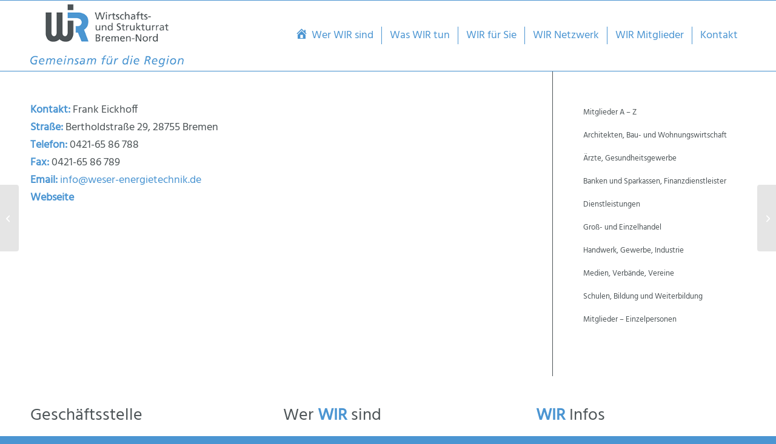

--- FILE ---
content_type: text/html; charset=UTF-8
request_url: https://wir-bremennord.de/portfolio-item/weser-energietechnik/
body_size: 14706
content:
<!DOCTYPE html>
<html lang="de" class="html_stretched responsive av-preloader-disabled  html_header_top html_logo_left html_main_nav_header html_menu_right html_large html_header_sticky html_header_shrinking html_mobile_menu_tablet html_header_searchicon_disabled html_content_align_center html_header_unstick_top_disabled html_header_stretch_disabled html_av-overlay-side html_av-overlay-side-classic html_av-submenu-noclone html_entry_id_762 av-cookies-no-cookie-consent av-no-preview av-default-lightbox html_text_menu_active av-mobile-menu-switch-default">
<head>
<meta charset="UTF-8" />
<meta name="robots" content="index, follow" />


<!-- mobile setting -->
<meta name="viewport" content="width=device-width, initial-scale=1">

<!-- Scripts/CSS and wp_head hook -->
<title>Weser Energietechnik &#8211; wir-bremennord.de</title>
<meta name='robots' content='max-image-preview:large' />
<link rel="alternate" type="application/rss+xml" title="wir-bremennord.de &raquo; Feed" href="https://wir-bremennord.de/feed/" />
<link rel="alternate" type="application/rss+xml" title="wir-bremennord.de &raquo; Kommentar-Feed" href="https://wir-bremennord.de/comments/feed/" />
<link rel="alternate" type="application/rss+xml" title="wir-bremennord.de &raquo; Weser Energietechnik-Kommentar-Feed" href="https://wir-bremennord.de/portfolio-item/weser-energietechnik/feed/" />
<link rel="alternate" title="oEmbed (JSON)" type="application/json+oembed" href="https://wir-bremennord.de/wp-json/oembed/1.0/embed?url=https%3A%2F%2Fwir-bremennord.de%2Fportfolio-item%2Fweser-energietechnik%2F" />
<link rel="alternate" title="oEmbed (XML)" type="text/xml+oembed" href="https://wir-bremennord.de/wp-json/oembed/1.0/embed?url=https%3A%2F%2Fwir-bremennord.de%2Fportfolio-item%2Fweser-energietechnik%2F&#038;format=xml" />
<style id='wp-img-auto-sizes-contain-inline-css' type='text/css'>
img:is([sizes=auto i],[sizes^="auto," i]){contain-intrinsic-size:3000px 1500px}
/*# sourceURL=wp-img-auto-sizes-contain-inline-css */
</style>
<link rel='stylesheet' id='dashicons-css' href='https://wir-bremennord.de/wp-includes/css/dashicons.min.css?ver=6.9' type='text/css' media='all' />
<link rel='stylesheet' id='menu-icons-extra-css' href='https://wir-bremennord.de/wp-content/plugins/menu-icons/css/extra.min.css?ver=0.13.20' type='text/css' media='all' />
<style id='wp-emoji-styles-inline-css' type='text/css'>

	img.wp-smiley, img.emoji {
		display: inline !important;
		border: none !important;
		box-shadow: none !important;
		height: 1em !important;
		width: 1em !important;
		margin: 0 0.07em !important;
		vertical-align: -0.1em !important;
		background: none !important;
		padding: 0 !important;
	}
/*# sourceURL=wp-emoji-styles-inline-css */
</style>
<style id='wp-block-library-inline-css' type='text/css'>
:root{--wp-block-synced-color:#7a00df;--wp-block-synced-color--rgb:122,0,223;--wp-bound-block-color:var(--wp-block-synced-color);--wp-editor-canvas-background:#ddd;--wp-admin-theme-color:#007cba;--wp-admin-theme-color--rgb:0,124,186;--wp-admin-theme-color-darker-10:#006ba1;--wp-admin-theme-color-darker-10--rgb:0,107,160.5;--wp-admin-theme-color-darker-20:#005a87;--wp-admin-theme-color-darker-20--rgb:0,90,135;--wp-admin-border-width-focus:2px}@media (min-resolution:192dpi){:root{--wp-admin-border-width-focus:1.5px}}.wp-element-button{cursor:pointer}:root .has-very-light-gray-background-color{background-color:#eee}:root .has-very-dark-gray-background-color{background-color:#313131}:root .has-very-light-gray-color{color:#eee}:root .has-very-dark-gray-color{color:#313131}:root .has-vivid-green-cyan-to-vivid-cyan-blue-gradient-background{background:linear-gradient(135deg,#00d084,#0693e3)}:root .has-purple-crush-gradient-background{background:linear-gradient(135deg,#34e2e4,#4721fb 50%,#ab1dfe)}:root .has-hazy-dawn-gradient-background{background:linear-gradient(135deg,#faaca8,#dad0ec)}:root .has-subdued-olive-gradient-background{background:linear-gradient(135deg,#fafae1,#67a671)}:root .has-atomic-cream-gradient-background{background:linear-gradient(135deg,#fdd79a,#004a59)}:root .has-nightshade-gradient-background{background:linear-gradient(135deg,#330968,#31cdcf)}:root .has-midnight-gradient-background{background:linear-gradient(135deg,#020381,#2874fc)}:root{--wp--preset--font-size--normal:16px;--wp--preset--font-size--huge:42px}.has-regular-font-size{font-size:1em}.has-larger-font-size{font-size:2.625em}.has-normal-font-size{font-size:var(--wp--preset--font-size--normal)}.has-huge-font-size{font-size:var(--wp--preset--font-size--huge)}.has-text-align-center{text-align:center}.has-text-align-left{text-align:left}.has-text-align-right{text-align:right}.has-fit-text{white-space:nowrap!important}#end-resizable-editor-section{display:none}.aligncenter{clear:both}.items-justified-left{justify-content:flex-start}.items-justified-center{justify-content:center}.items-justified-right{justify-content:flex-end}.items-justified-space-between{justify-content:space-between}.screen-reader-text{border:0;clip-path:inset(50%);height:1px;margin:-1px;overflow:hidden;padding:0;position:absolute;width:1px;word-wrap:normal!important}.screen-reader-text:focus{background-color:#ddd;clip-path:none;color:#444;display:block;font-size:1em;height:auto;left:5px;line-height:normal;padding:15px 23px 14px;text-decoration:none;top:5px;width:auto;z-index:100000}html :where(.has-border-color){border-style:solid}html :where([style*=border-top-color]){border-top-style:solid}html :where([style*=border-right-color]){border-right-style:solid}html :where([style*=border-bottom-color]){border-bottom-style:solid}html :where([style*=border-left-color]){border-left-style:solid}html :where([style*=border-width]){border-style:solid}html :where([style*=border-top-width]){border-top-style:solid}html :where([style*=border-right-width]){border-right-style:solid}html :where([style*=border-bottom-width]){border-bottom-style:solid}html :where([style*=border-left-width]){border-left-style:solid}html :where(img[class*=wp-image-]){height:auto;max-width:100%}:where(figure){margin:0 0 1em}html :where(.is-position-sticky){--wp-admin--admin-bar--position-offset:var(--wp-admin--admin-bar--height,0px)}@media screen and (max-width:600px){html :where(.is-position-sticky){--wp-admin--admin-bar--position-offset:0px}}

/*# sourceURL=wp-block-library-inline-css */
</style><style id='global-styles-inline-css' type='text/css'>
:root{--wp--preset--aspect-ratio--square: 1;--wp--preset--aspect-ratio--4-3: 4/3;--wp--preset--aspect-ratio--3-4: 3/4;--wp--preset--aspect-ratio--3-2: 3/2;--wp--preset--aspect-ratio--2-3: 2/3;--wp--preset--aspect-ratio--16-9: 16/9;--wp--preset--aspect-ratio--9-16: 9/16;--wp--preset--color--black: #000000;--wp--preset--color--cyan-bluish-gray: #abb8c3;--wp--preset--color--white: #ffffff;--wp--preset--color--pale-pink: #f78da7;--wp--preset--color--vivid-red: #cf2e2e;--wp--preset--color--luminous-vivid-orange: #ff6900;--wp--preset--color--luminous-vivid-amber: #fcb900;--wp--preset--color--light-green-cyan: #7bdcb5;--wp--preset--color--vivid-green-cyan: #00d084;--wp--preset--color--pale-cyan-blue: #8ed1fc;--wp--preset--color--vivid-cyan-blue: #0693e3;--wp--preset--color--vivid-purple: #9b51e0;--wp--preset--color--metallic-red: #b02b2c;--wp--preset--color--maximum-yellow-red: #edae44;--wp--preset--color--yellow-sun: #eeee22;--wp--preset--color--palm-leaf: #83a846;--wp--preset--color--aero: #7bb0e7;--wp--preset--color--old-lavender: #745f7e;--wp--preset--color--steel-teal: #5f8789;--wp--preset--color--raspberry-pink: #d65799;--wp--preset--color--medium-turquoise: #4ecac2;--wp--preset--gradient--vivid-cyan-blue-to-vivid-purple: linear-gradient(135deg,rgb(6,147,227) 0%,rgb(155,81,224) 100%);--wp--preset--gradient--light-green-cyan-to-vivid-green-cyan: linear-gradient(135deg,rgb(122,220,180) 0%,rgb(0,208,130) 100%);--wp--preset--gradient--luminous-vivid-amber-to-luminous-vivid-orange: linear-gradient(135deg,rgb(252,185,0) 0%,rgb(255,105,0) 100%);--wp--preset--gradient--luminous-vivid-orange-to-vivid-red: linear-gradient(135deg,rgb(255,105,0) 0%,rgb(207,46,46) 100%);--wp--preset--gradient--very-light-gray-to-cyan-bluish-gray: linear-gradient(135deg,rgb(238,238,238) 0%,rgb(169,184,195) 100%);--wp--preset--gradient--cool-to-warm-spectrum: linear-gradient(135deg,rgb(74,234,220) 0%,rgb(151,120,209) 20%,rgb(207,42,186) 40%,rgb(238,44,130) 60%,rgb(251,105,98) 80%,rgb(254,248,76) 100%);--wp--preset--gradient--blush-light-purple: linear-gradient(135deg,rgb(255,206,236) 0%,rgb(152,150,240) 100%);--wp--preset--gradient--blush-bordeaux: linear-gradient(135deg,rgb(254,205,165) 0%,rgb(254,45,45) 50%,rgb(107,0,62) 100%);--wp--preset--gradient--luminous-dusk: linear-gradient(135deg,rgb(255,203,112) 0%,rgb(199,81,192) 50%,rgb(65,88,208) 100%);--wp--preset--gradient--pale-ocean: linear-gradient(135deg,rgb(255,245,203) 0%,rgb(182,227,212) 50%,rgb(51,167,181) 100%);--wp--preset--gradient--electric-grass: linear-gradient(135deg,rgb(202,248,128) 0%,rgb(113,206,126) 100%);--wp--preset--gradient--midnight: linear-gradient(135deg,rgb(2,3,129) 0%,rgb(40,116,252) 100%);--wp--preset--font-size--small: 1rem;--wp--preset--font-size--medium: 1.125rem;--wp--preset--font-size--large: 1.75rem;--wp--preset--font-size--x-large: clamp(1.75rem, 3vw, 2.25rem);--wp--preset--spacing--20: 0.44rem;--wp--preset--spacing--30: 0.67rem;--wp--preset--spacing--40: 1rem;--wp--preset--spacing--50: 1.5rem;--wp--preset--spacing--60: 2.25rem;--wp--preset--spacing--70: 3.38rem;--wp--preset--spacing--80: 5.06rem;--wp--preset--shadow--natural: 6px 6px 9px rgba(0, 0, 0, 0.2);--wp--preset--shadow--deep: 12px 12px 50px rgba(0, 0, 0, 0.4);--wp--preset--shadow--sharp: 6px 6px 0px rgba(0, 0, 0, 0.2);--wp--preset--shadow--outlined: 6px 6px 0px -3px rgb(255, 255, 255), 6px 6px rgb(0, 0, 0);--wp--preset--shadow--crisp: 6px 6px 0px rgb(0, 0, 0);}:root { --wp--style--global--content-size: 800px;--wp--style--global--wide-size: 1130px; }:where(body) { margin: 0; }.wp-site-blocks > .alignleft { float: left; margin-right: 2em; }.wp-site-blocks > .alignright { float: right; margin-left: 2em; }.wp-site-blocks > .aligncenter { justify-content: center; margin-left: auto; margin-right: auto; }:where(.is-layout-flex){gap: 0.5em;}:where(.is-layout-grid){gap: 0.5em;}.is-layout-flow > .alignleft{float: left;margin-inline-start: 0;margin-inline-end: 2em;}.is-layout-flow > .alignright{float: right;margin-inline-start: 2em;margin-inline-end: 0;}.is-layout-flow > .aligncenter{margin-left: auto !important;margin-right: auto !important;}.is-layout-constrained > .alignleft{float: left;margin-inline-start: 0;margin-inline-end: 2em;}.is-layout-constrained > .alignright{float: right;margin-inline-start: 2em;margin-inline-end: 0;}.is-layout-constrained > .aligncenter{margin-left: auto !important;margin-right: auto !important;}.is-layout-constrained > :where(:not(.alignleft):not(.alignright):not(.alignfull)){max-width: var(--wp--style--global--content-size);margin-left: auto !important;margin-right: auto !important;}.is-layout-constrained > .alignwide{max-width: var(--wp--style--global--wide-size);}body .is-layout-flex{display: flex;}.is-layout-flex{flex-wrap: wrap;align-items: center;}.is-layout-flex > :is(*, div){margin: 0;}body .is-layout-grid{display: grid;}.is-layout-grid > :is(*, div){margin: 0;}body{padding-top: 0px;padding-right: 0px;padding-bottom: 0px;padding-left: 0px;}a:where(:not(.wp-element-button)){text-decoration: underline;}:root :where(.wp-element-button, .wp-block-button__link){background-color: #32373c;border-width: 0;color: #fff;font-family: inherit;font-size: inherit;font-style: inherit;font-weight: inherit;letter-spacing: inherit;line-height: inherit;padding-top: calc(0.667em + 2px);padding-right: calc(1.333em + 2px);padding-bottom: calc(0.667em + 2px);padding-left: calc(1.333em + 2px);text-decoration: none;text-transform: inherit;}.has-black-color{color: var(--wp--preset--color--black) !important;}.has-cyan-bluish-gray-color{color: var(--wp--preset--color--cyan-bluish-gray) !important;}.has-white-color{color: var(--wp--preset--color--white) !important;}.has-pale-pink-color{color: var(--wp--preset--color--pale-pink) !important;}.has-vivid-red-color{color: var(--wp--preset--color--vivid-red) !important;}.has-luminous-vivid-orange-color{color: var(--wp--preset--color--luminous-vivid-orange) !important;}.has-luminous-vivid-amber-color{color: var(--wp--preset--color--luminous-vivid-amber) !important;}.has-light-green-cyan-color{color: var(--wp--preset--color--light-green-cyan) !important;}.has-vivid-green-cyan-color{color: var(--wp--preset--color--vivid-green-cyan) !important;}.has-pale-cyan-blue-color{color: var(--wp--preset--color--pale-cyan-blue) !important;}.has-vivid-cyan-blue-color{color: var(--wp--preset--color--vivid-cyan-blue) !important;}.has-vivid-purple-color{color: var(--wp--preset--color--vivid-purple) !important;}.has-metallic-red-color{color: var(--wp--preset--color--metallic-red) !important;}.has-maximum-yellow-red-color{color: var(--wp--preset--color--maximum-yellow-red) !important;}.has-yellow-sun-color{color: var(--wp--preset--color--yellow-sun) !important;}.has-palm-leaf-color{color: var(--wp--preset--color--palm-leaf) !important;}.has-aero-color{color: var(--wp--preset--color--aero) !important;}.has-old-lavender-color{color: var(--wp--preset--color--old-lavender) !important;}.has-steel-teal-color{color: var(--wp--preset--color--steel-teal) !important;}.has-raspberry-pink-color{color: var(--wp--preset--color--raspberry-pink) !important;}.has-medium-turquoise-color{color: var(--wp--preset--color--medium-turquoise) !important;}.has-black-background-color{background-color: var(--wp--preset--color--black) !important;}.has-cyan-bluish-gray-background-color{background-color: var(--wp--preset--color--cyan-bluish-gray) !important;}.has-white-background-color{background-color: var(--wp--preset--color--white) !important;}.has-pale-pink-background-color{background-color: var(--wp--preset--color--pale-pink) !important;}.has-vivid-red-background-color{background-color: var(--wp--preset--color--vivid-red) !important;}.has-luminous-vivid-orange-background-color{background-color: var(--wp--preset--color--luminous-vivid-orange) !important;}.has-luminous-vivid-amber-background-color{background-color: var(--wp--preset--color--luminous-vivid-amber) !important;}.has-light-green-cyan-background-color{background-color: var(--wp--preset--color--light-green-cyan) !important;}.has-vivid-green-cyan-background-color{background-color: var(--wp--preset--color--vivid-green-cyan) !important;}.has-pale-cyan-blue-background-color{background-color: var(--wp--preset--color--pale-cyan-blue) !important;}.has-vivid-cyan-blue-background-color{background-color: var(--wp--preset--color--vivid-cyan-blue) !important;}.has-vivid-purple-background-color{background-color: var(--wp--preset--color--vivid-purple) !important;}.has-metallic-red-background-color{background-color: var(--wp--preset--color--metallic-red) !important;}.has-maximum-yellow-red-background-color{background-color: var(--wp--preset--color--maximum-yellow-red) !important;}.has-yellow-sun-background-color{background-color: var(--wp--preset--color--yellow-sun) !important;}.has-palm-leaf-background-color{background-color: var(--wp--preset--color--palm-leaf) !important;}.has-aero-background-color{background-color: var(--wp--preset--color--aero) !important;}.has-old-lavender-background-color{background-color: var(--wp--preset--color--old-lavender) !important;}.has-steel-teal-background-color{background-color: var(--wp--preset--color--steel-teal) !important;}.has-raspberry-pink-background-color{background-color: var(--wp--preset--color--raspberry-pink) !important;}.has-medium-turquoise-background-color{background-color: var(--wp--preset--color--medium-turquoise) !important;}.has-black-border-color{border-color: var(--wp--preset--color--black) !important;}.has-cyan-bluish-gray-border-color{border-color: var(--wp--preset--color--cyan-bluish-gray) !important;}.has-white-border-color{border-color: var(--wp--preset--color--white) !important;}.has-pale-pink-border-color{border-color: var(--wp--preset--color--pale-pink) !important;}.has-vivid-red-border-color{border-color: var(--wp--preset--color--vivid-red) !important;}.has-luminous-vivid-orange-border-color{border-color: var(--wp--preset--color--luminous-vivid-orange) !important;}.has-luminous-vivid-amber-border-color{border-color: var(--wp--preset--color--luminous-vivid-amber) !important;}.has-light-green-cyan-border-color{border-color: var(--wp--preset--color--light-green-cyan) !important;}.has-vivid-green-cyan-border-color{border-color: var(--wp--preset--color--vivid-green-cyan) !important;}.has-pale-cyan-blue-border-color{border-color: var(--wp--preset--color--pale-cyan-blue) !important;}.has-vivid-cyan-blue-border-color{border-color: var(--wp--preset--color--vivid-cyan-blue) !important;}.has-vivid-purple-border-color{border-color: var(--wp--preset--color--vivid-purple) !important;}.has-metallic-red-border-color{border-color: var(--wp--preset--color--metallic-red) !important;}.has-maximum-yellow-red-border-color{border-color: var(--wp--preset--color--maximum-yellow-red) !important;}.has-yellow-sun-border-color{border-color: var(--wp--preset--color--yellow-sun) !important;}.has-palm-leaf-border-color{border-color: var(--wp--preset--color--palm-leaf) !important;}.has-aero-border-color{border-color: var(--wp--preset--color--aero) !important;}.has-old-lavender-border-color{border-color: var(--wp--preset--color--old-lavender) !important;}.has-steel-teal-border-color{border-color: var(--wp--preset--color--steel-teal) !important;}.has-raspberry-pink-border-color{border-color: var(--wp--preset--color--raspberry-pink) !important;}.has-medium-turquoise-border-color{border-color: var(--wp--preset--color--medium-turquoise) !important;}.has-vivid-cyan-blue-to-vivid-purple-gradient-background{background: var(--wp--preset--gradient--vivid-cyan-blue-to-vivid-purple) !important;}.has-light-green-cyan-to-vivid-green-cyan-gradient-background{background: var(--wp--preset--gradient--light-green-cyan-to-vivid-green-cyan) !important;}.has-luminous-vivid-amber-to-luminous-vivid-orange-gradient-background{background: var(--wp--preset--gradient--luminous-vivid-amber-to-luminous-vivid-orange) !important;}.has-luminous-vivid-orange-to-vivid-red-gradient-background{background: var(--wp--preset--gradient--luminous-vivid-orange-to-vivid-red) !important;}.has-very-light-gray-to-cyan-bluish-gray-gradient-background{background: var(--wp--preset--gradient--very-light-gray-to-cyan-bluish-gray) !important;}.has-cool-to-warm-spectrum-gradient-background{background: var(--wp--preset--gradient--cool-to-warm-spectrum) !important;}.has-blush-light-purple-gradient-background{background: var(--wp--preset--gradient--blush-light-purple) !important;}.has-blush-bordeaux-gradient-background{background: var(--wp--preset--gradient--blush-bordeaux) !important;}.has-luminous-dusk-gradient-background{background: var(--wp--preset--gradient--luminous-dusk) !important;}.has-pale-ocean-gradient-background{background: var(--wp--preset--gradient--pale-ocean) !important;}.has-electric-grass-gradient-background{background: var(--wp--preset--gradient--electric-grass) !important;}.has-midnight-gradient-background{background: var(--wp--preset--gradient--midnight) !important;}.has-small-font-size{font-size: var(--wp--preset--font-size--small) !important;}.has-medium-font-size{font-size: var(--wp--preset--font-size--medium) !important;}.has-large-font-size{font-size: var(--wp--preset--font-size--large) !important;}.has-x-large-font-size{font-size: var(--wp--preset--font-size--x-large) !important;}
/*# sourceURL=global-styles-inline-css */
</style>

<link rel='stylesheet' id='wpdreams-asl-basic-css' href='https://wir-bremennord.de/wp-content/plugins/ajax-search-lite/css/style.basic.css?ver=4.13.4' type='text/css' media='all' />
<style id='wpdreams-asl-basic-inline-css' type='text/css'>

					div[id*='ajaxsearchlitesettings'].searchsettings .asl_option_inner label {
						font-size: 0px !important;
						color: rgba(0, 0, 0, 0);
					}
					div[id*='ajaxsearchlitesettings'].searchsettings .asl_option_inner label:after {
						font-size: 11px !important;
						position: absolute;
						top: 0;
						left: 0;
						z-index: 1;
					}
					.asl_w_container {
						width: 100%;
						margin: 0px 0px 0px 0px;
						min-width: 200px;
					}
					div[id*='ajaxsearchlite'].asl_m {
						width: 100%;
					}
					div[id*='ajaxsearchliteres'].wpdreams_asl_results div.resdrg span.highlighted {
						font-weight: bold;
						color: rgba(217, 49, 43, 1);
						background-color: rgba(238, 238, 238, 1);
					}
					div[id*='ajaxsearchliteres'].wpdreams_asl_results .results img.asl_image {
						width: 70px;
						height: 70px;
						object-fit: cover;
					}
					div[id*='ajaxsearchlite'].asl_r .results {
						max-height: none;
					}
					div[id*='ajaxsearchlite'].asl_r {
						position: absolute;
					}
				
							.asl_w, .asl_w * {font-family:&quot;Lato&quot; !important;}
							.asl_m input[type=search]::placeholder{font-family:&quot;Lato&quot; !important;}
							.asl_m input[type=search]::-webkit-input-placeholder{font-family:&quot;Lato&quot; !important;}
							.asl_m input[type=search]::-moz-placeholder{font-family:&quot;Lato&quot; !important;}
							.asl_m input[type=search]:-ms-input-placeholder{font-family:&quot;Lato&quot; !important;}
						
						div.asl_r.asl_w.vertical .results .item::after {
							display: block;
							position: absolute;
							bottom: 0;
							content: '';
							height: 1px;
							width: 100%;
							background: #D8D8D8;
						}
						div.asl_r.asl_w.vertical .results .item.asl_last_item::after {
							display: none;
						}
					 
div.asl_w .probox .proinput input::placeholder {
font-family: 'hind-v15-latin',sans-serif !important;
}

div.asl_m .probox .promagnifier .innericon svg, div.asl_m .probox .prosettings .innericon svg, div.asl_m .probox .proloading svg {
  font-family: 'hind-v15-latin',sans-serif !important;
}

#ajaxsearchlite1 .probox .proinput input, div.asl_w .probox .proinput input {
font-family: 'hind-v15-latin',sans-serif !important;
}

#ajaxsearchlite1 .probox .proinput, div.asl_w .probox .proinput {
font-family: 'hind-v15-latin',sans-serif !important;
}

div.asl_w .probox .proinput input::placeholder {
font-family: 'hind-v15-latin',sans-serif !important;
}
/*# sourceURL=wpdreams-asl-basic-inline-css */
</style>
<link rel='stylesheet' id='wpdreams-asl-instance-css' href='https://wir-bremennord.de/wp-content/plugins/ajax-search-lite/css/style-simple-blue.css?ver=4.13.4' type='text/css' media='all' />
<link rel='stylesheet' id='avia-merged-styles-css' href='https://wir-bremennord.de/wp-content/uploads/dynamic_avia/avia-merged-styles-896fcbc3b4912a4ccc482dcf2cab5b3c---693fd54f4cd7a.css' type='text/css' media='all' />
<script type="text/javascript" src="https://wir-bremennord.de/wp-includes/js/jquery/jquery.min.js?ver=3.7.1" id="jquery-core-js"></script>
<script type="text/javascript" src="https://wir-bremennord.de/wp-includes/js/jquery/jquery-migrate.min.js?ver=3.4.1" id="jquery-migrate-js"></script>
<script type="text/javascript" src="https://wir-bremennord.de/wp-content/uploads/dynamic_avia/avia-head-scripts-df7886ac2fb9574a410d05285be45af0---693fd54f54309.js" id="avia-head-scripts-js"></script>
<link rel="https://api.w.org/" href="https://wir-bremennord.de/wp-json/" /><link rel="alternate" title="JSON" type="application/json" href="https://wir-bremennord.de/wp-json/wp/v2/portfolio/762" /><link rel="EditURI" type="application/rsd+xml" title="RSD" href="https://wir-bremennord.de/xmlrpc.php?rsd" />
<meta name="generator" content="WordPress 6.9" />
<link rel="canonical" href="https://wir-bremennord.de/portfolio-item/weser-energietechnik/" />
<link rel='shortlink' href='https://wir-bremennord.de/?p=762' />

<link rel="icon" href="https://wir-bremennord.de/wp-content/uploads/2022/03/WIR-BREMENNORD.jpg" type="image/x-icon">
<!--[if lt IE 9]><script src="https://wir-bremennord.de/wp-content/themes/enfold/js/html5shiv.js"></script><![endif]--><link rel="profile" href="https://gmpg.org/xfn/11" />
<link rel="alternate" type="application/rss+xml" title="wir-bremennord.de RSS2 Feed" href="https://wir-bremennord.de/feed/" />
<link rel="pingback" href="https://wir-bremennord.de/xmlrpc.php" />

<!-- To speed up the rendering and to display the site as fast as possible to the user we include some styles and scripts for above the fold content inline -->
<script type="text/javascript">'use strict';var avia_is_mobile=!1;if(/Android|webOS|iPhone|iPad|iPod|BlackBerry|IEMobile|Opera Mini/i.test(navigator.userAgent)&&'ontouchstart' in document.documentElement){avia_is_mobile=!0;document.documentElement.className+=' avia_mobile '}
else{document.documentElement.className+=' avia_desktop '};document.documentElement.className+=' js_active ';(function(){var e=['-webkit-','-moz-','-ms-',''],n='',o=!1,a=!1;for(var t in e){if(e[t]+'transform' in document.documentElement.style){o=!0;n=e[t]+'transform'};if(e[t]+'perspective' in document.documentElement.style){a=!0}};if(o){document.documentElement.className+=' avia_transform '};if(a){document.documentElement.className+=' avia_transform3d '};if(typeof document.getElementsByClassName=='function'&&typeof document.documentElement.getBoundingClientRect=='function'&&avia_is_mobile==!1){if(n&&window.innerHeight>0){setTimeout(function(){var e=0,o={},a=0,t=document.getElementsByClassName('av-parallax'),i=window.pageYOffset||document.documentElement.scrollTop;for(e=0;e<t.length;e++){t[e].style.top='0px';o=t[e].getBoundingClientRect();a=Math.ceil((window.innerHeight+i-o.top)*0.3);t[e].style[n]='translate(0px, '+a+'px)';t[e].style.top='auto';t[e].className+=' enabled-parallax '}},50)}}})();</script><link rel="icon" href="https://wir-bremennord.de/wp-content/uploads/2022/03/cropped-WIR-BREMENNORD-32x32.jpg" sizes="32x32" />
<link rel="icon" href="https://wir-bremennord.de/wp-content/uploads/2022/03/cropped-WIR-BREMENNORD-192x192.jpg" sizes="192x192" />
<link rel="apple-touch-icon" href="https://wir-bremennord.de/wp-content/uploads/2022/03/cropped-WIR-BREMENNORD-180x180.jpg" />
<meta name="msapplication-TileImage" content="https://wir-bremennord.de/wp-content/uploads/2022/03/cropped-WIR-BREMENNORD-270x270.jpg" />
		<style type="text/css" id="wp-custom-css">
			.main_color .av-timeline-nav a span {
  background-color: #4b96d2;
}

.avia-timeline .milestone_icon {
display: none;

}

.template-page .entry-content-wrapper h2 {
  text-transform: uppercase;
  letter-spacing: 0px;
}

.avia-timeline-horizontal.av-milestone-placement-top .av-milestone-date {
  margin: 0;
  padding: 0px 30px 30px 0px;
}

#socket .container {
  padding-top: 15px;
  padding-bottom: 15px;
  font-size: 15px;
}

#top #wrap_all .main_color h3 {
 
  font-size: 18px;

}

@media only screen and (max-width: 1024px) {
.responsive #scroll-top-link {
  display: block !important;
}
	#top #header .av-main-nav > li > a .avia-menu-text {
		font-size: 14px;
	}}

div.asl_w .probox .proinput input::placeholder {
font-family: 'hind-v15-latin',sans-serif !important;
}

div.asl_m .probox .promagnifier .innericon svg, div.asl_m .probox .prosettings .innericon svg, div.asl_m .probox .proloading svg {
  font-family: 'hind-v15-latin',sans-serif !important;
}

#ajaxsearchlite1 .probox .proinput input, div.asl_w .probox .proinput input {
font-family: 'hind-v15-latin',sans-serif !important;
}

#ajaxsearchlite1 .probox .proinput, div.asl_w .probox .proinput {
font-family: 'hind-v15-latin',sans-serif !important;
}

div.asl_w .probox .proinput input::placeholder {
font-family: 'hind-v15-latin',sans-serif !important;
}

.team-member-description {
  font-size: 14px;
  line-height: 14px;
}

.team-member-job-title {
  margin-top: 0px;
  font-size: 14px;
  line-height: 14px;
  font-weight: 600;
}		</style>
		<style type="text/css">
		@font-face {font-family: 'entypo-fontello-enfold'; font-weight: normal; font-style: normal; font-display: auto;
		src: url('https://wir-bremennord.de/wp-content/themes/enfold/config-templatebuilder/avia-template-builder/assets/fonts/entypo-fontello-enfold/entypo-fontello-enfold.woff2') format('woff2'),
		url('https://wir-bremennord.de/wp-content/themes/enfold/config-templatebuilder/avia-template-builder/assets/fonts/entypo-fontello-enfold/entypo-fontello-enfold.woff') format('woff'),
		url('https://wir-bremennord.de/wp-content/themes/enfold/config-templatebuilder/avia-template-builder/assets/fonts/entypo-fontello-enfold/entypo-fontello-enfold.ttf') format('truetype'),
		url('https://wir-bremennord.de/wp-content/themes/enfold/config-templatebuilder/avia-template-builder/assets/fonts/entypo-fontello-enfold/entypo-fontello-enfold.svg#entypo-fontello-enfold') format('svg'),
		url('https://wir-bremennord.de/wp-content/themes/enfold/config-templatebuilder/avia-template-builder/assets/fonts/entypo-fontello-enfold/entypo-fontello-enfold.eot'),
		url('https://wir-bremennord.de/wp-content/themes/enfold/config-templatebuilder/avia-template-builder/assets/fonts/entypo-fontello-enfold/entypo-fontello-enfold.eot?#iefix') format('embedded-opentype');
		}

		#top .avia-font-entypo-fontello-enfold, body .avia-font-entypo-fontello-enfold, html body [data-av_iconfont='entypo-fontello-enfold']:before{ font-family: 'entypo-fontello-enfold'; }
		
		@font-face {font-family: 'entypo-fontello'; font-weight: normal; font-style: normal; font-display: auto;
		src: url('https://wir-bremennord.de/wp-content/themes/enfold/config-templatebuilder/avia-template-builder/assets/fonts/entypo-fontello/entypo-fontello.woff2') format('woff2'),
		url('https://wir-bremennord.de/wp-content/themes/enfold/config-templatebuilder/avia-template-builder/assets/fonts/entypo-fontello/entypo-fontello.woff') format('woff'),
		url('https://wir-bremennord.de/wp-content/themes/enfold/config-templatebuilder/avia-template-builder/assets/fonts/entypo-fontello/entypo-fontello.ttf') format('truetype'),
		url('https://wir-bremennord.de/wp-content/themes/enfold/config-templatebuilder/avia-template-builder/assets/fonts/entypo-fontello/entypo-fontello.svg#entypo-fontello') format('svg'),
		url('https://wir-bremennord.de/wp-content/themes/enfold/config-templatebuilder/avia-template-builder/assets/fonts/entypo-fontello/entypo-fontello.eot'),
		url('https://wir-bremennord.de/wp-content/themes/enfold/config-templatebuilder/avia-template-builder/assets/fonts/entypo-fontello/entypo-fontello.eot?#iefix') format('embedded-opentype');
		}

		#top .avia-font-entypo-fontello, body .avia-font-entypo-fontello, html body [data-av_iconfont='entypo-fontello']:before{ font-family: 'entypo-fontello'; }
		
		@font-face {font-family: 'fontello'; font-weight: normal; font-style: normal; font-display: auto;
		src: url('https://wir-bremennord.de/wp-content/uploads/avia_fonts/fontello/fontello.woff2') format('woff2'),
		url('https://wir-bremennord.de/wp-content/uploads/avia_fonts/fontello/fontello.woff') format('woff'),
		url('https://wir-bremennord.de/wp-content/uploads/avia_fonts/fontello/fontello.ttf') format('truetype'),
		url('https://wir-bremennord.de/wp-content/uploads/avia_fonts/fontello/fontello.svg#fontello') format('svg'),
		url('https://wir-bremennord.de/wp-content/uploads/avia_fonts/fontello/fontello.eot'),
		url('https://wir-bremennord.de/wp-content/uploads/avia_fonts/fontello/fontello.eot?#iefix') format('embedded-opentype');
		}

		#top .avia-font-fontello, body .avia-font-fontello, html body [data-av_iconfont='fontello']:before{ font-family: 'fontello'; }
		</style>

<!--
Debugging Info for Theme support: 

Theme: Enfold
Version: 7.1.3
Installed: enfold
AviaFramework Version: 5.6
AviaBuilder Version: 6.0
aviaElementManager Version: 1.0.1
- - - - - - - - - - -
ChildTheme: WIR
ChildTheme Version: 1.0
ChildTheme Installed: enfold

- - - - - - - - - - -
ML:512-PU:75-PLA:3
WP:6.9
Compress: CSS:all theme files - JS:all theme files
Updates: enabled - token has changed and not verified
PLAu:3
-->
</head>

<body id="top" class="wp-singular portfolio-template-default single single-portfolio postid-762 wp-theme-enfold wp-child-theme-WIR stretched rtl_columns av-curtain-numeric hind-v15-latin-custom hind-v15-latin  post-type-portfolio portfolio_entries-elektroinstallation-und-handel portfolio_entries-handwerk-gewerbe-industrie portfolio_entries-w avia-responsive-images-support" itemscope="itemscope" itemtype="https://schema.org/WebPage" >

	
	<div id='wrap_all'>

	
<header id='header' class='all_colors header_color light_bg_color  av_header_top av_logo_left av_main_nav_header av_menu_right av_large av_header_sticky av_header_shrinking av_header_stretch_disabled av_mobile_menu_tablet av_header_searchicon_disabled av_header_unstick_top_disabled av_seperator_small_border av_bottom_nav_disabled '  data-av_shrink_factor='50' role="banner" itemscope="itemscope" itemtype="https://schema.org/WPHeader" >

		<div  id='header_main' class='container_wrap container_wrap_logo'>

        <div class='container av-logo-container'><div class='inner-container'><span class='logo avia-standard-logo'><a href='https://wir-bremennord.de/' class='' aria-label='Wirtschaft und Strukturrat Bremen Nord' title='Wirtschaft und Strukturrat Bremen Nord'><img src="https://wir-bremennord.de/wp-content/uploads/2022/03/Wirtschaft-und-Strukturrat-Bremen-Nord.png" srcset="https://wir-bremennord.de/wp-content/uploads/2022/03/Wirtschaft-und-Strukturrat-Bremen-Nord.png 340w, https://wir-bremennord.de/wp-content/uploads/2022/03/Wirtschaft-und-Strukturrat-Bremen-Nord-300x138.png 300w" sizes="(max-width: 340px) 100vw, 340px" height="100" width="300" alt='wir-bremennord.de' title='Wirtschaft und Strukturrat Bremen Nord' /></a></span><nav class='main_menu' data-selectname='Wähle eine Seite'  role="navigation" itemscope="itemscope" itemtype="https://schema.org/SiteNavigationElement" ><div class="avia-menu av-main-nav-wrap"><ul role="menu" class="menu av-main-nav" id="avia-menu"><li role="menuitem" id="menu-item-26" class="menu-item menu-item-type-post_type menu-item-object-page menu-item-home menu-item-has-children menu-item-top-level menu-item-top-level-1"><a href="https://wir-bremennord.de/" itemprop="url" tabindex="0"><span class="avia-bullet"></span><span class="avia-menu-text"><i class="_mi _before dashicons dashicons-admin-home" aria-hidden="true"></i><span>Wer WIR sind</span></span><span class="avia-menu-fx"><span class="avia-arrow-wrap"><span class="avia-arrow"></span></span></span></a>


<ul class="sub-menu">
	<li role="menuitem" id="menu-item-828" class="menu-item menu-item-type-post_type menu-item-object-page"><a href="https://wir-bremennord.de/start/der-vorstand/" itemprop="url" tabindex="0"><span class="avia-bullet"></span><span class="avia-menu-text">Der Vorstand</span></a></li>
	<li role="menuitem" id="menu-item-1359" class="menu-item menu-item-type-post_type menu-item-object-page"><a href="https://wir-bremennord.de/start/der-unternehmenspreis/" itemprop="url" tabindex="0"><span class="avia-bullet"></span><span class="avia-menu-text">Der Unternehmenspreis</span></a></li>
</ul>
</li>
<li role="menuitem" id="menu-item-41" class="menu-item menu-item-type-post_type menu-item-object-page menu-item-has-children menu-item-top-level menu-item-top-level-2"><a href="https://wir-bremennord.de/was-wir-tun/" itemprop="url" tabindex="0"><span class="avia-bullet"></span><span class="avia-menu-text">Was WIR tun</span><span class="avia-menu-fx"><span class="avia-arrow-wrap"><span class="avia-arrow"></span></span></span></a>


<ul class="sub-menu">
	<li role="menuitem" id="menu-item-1569" class="menu-item menu-item-type-post_type menu-item-object-page"><a href="https://wir-bremennord.de/was-wir-tun/" itemprop="url" tabindex="0"><span class="avia-bullet"></span><span class="avia-menu-text">WIR &#8211; Ziele</span></a></li>
	<li role="menuitem" id="menu-item-1567" class="menu-item menu-item-type-post_type menu-item-object-page"><a href="https://wir-bremennord.de/bauprojekte-im-bremer-norden/" itemprop="url" tabindex="0"><span class="avia-bullet"></span><span class="avia-menu-text">Aktionsbündnis Mittelzentrum Vegesack</span></a></li>
</ul>
</li>
<li role="menuitem" id="menu-item-42" class="menu-item menu-item-type-post_type menu-item-object-page menu-item-top-level menu-item-top-level-3"><a href="https://wir-bremennord.de/wir-fuer-sie/" itemprop="url" tabindex="0"><span class="avia-bullet"></span><span class="avia-menu-text">WIR für Sie</span><span class="avia-menu-fx"><span class="avia-arrow-wrap"><span class="avia-arrow"></span></span></span></a></li>
<li role="menuitem" id="menu-item-44" class="menu-item menu-item-type-post_type menu-item-object-page menu-item-top-level menu-item-top-level-4"><a href="https://wir-bremennord.de/wir-netzwerk/" itemprop="url" tabindex="0"><span class="avia-bullet"></span><span class="avia-menu-text">WIR Netzwerk</span><span class="avia-menu-fx"><span class="avia-arrow-wrap"><span class="avia-arrow"></span></span></span></a></li>
<li role="menuitem" id="menu-item-43" class="menu-item menu-item-type-post_type menu-item-object-page menu-item-top-level menu-item-top-level-5"><a href="https://wir-bremennord.de/wir-mitglieder/" itemprop="url" tabindex="0"><span class="avia-bullet"></span><span class="avia-menu-text">WIR Mitglieder</span><span class="avia-menu-fx"><span class="avia-arrow-wrap"><span class="avia-arrow"></span></span></span></a></li>
<li role="menuitem" id="menu-item-894" class="menu-item menu-item-type-post_type menu-item-object-page menu-item-top-level menu-item-top-level-6"><a href="https://wir-bremennord.de/kontakt/" itemprop="url" tabindex="0"><span class="avia-bullet"></span><span class="avia-menu-text">Kontakt</span><span class="avia-menu-fx"><span class="avia-arrow-wrap"><span class="avia-arrow"></span></span></span></a></li>
<li class="av-burger-menu-main menu-item-avia-special " role="menuitem">
	        			<a href="#" aria-label="Menü" aria-hidden="false">
							<span class="av-hamburger av-hamburger--spin av-js-hamburger">
								<span class="av-hamburger-box">
						          <span class="av-hamburger-inner"></span>
						          <strong>Menü</strong>
								</span>
							</span>
							<span class="avia_hidden_link_text">Menü</span>
						</a>
	        		   </li></ul></div></nav></div> </div> 
		<!-- end container_wrap-->
		</div>
<div class="header_bg"></div>
<!-- end header -->
</header>

	<div id='main' class='all_colors' data-scroll-offset='116'>

	
		<div class='container_wrap container_wrap_first main_color sidebar_right'>

			<div class='container'>

				<main class='template-page template-portfolio content  av-content-small alpha units av-main-single-portfolio'  role="main" itemprop="mainContentOfPage" >

							<article class='post-entry post-entry-type-page post-entry-762'  itemscope="itemscope" itemtype="https://schema.org/CreativeWork" >
			<div class="entry-content-wrapper clearfix">
				<header class="entry-content-header" aria-label="Portfolio Content for: Weser Energietechnik" >
</header><div class="entry-content"  itemprop="text" ><div class="spFieldsData field_contact"><strong>Kontakt: </strong>Frank Eickhoff</div>
<div class="spFieldsData field_street"><strong>Straße: </strong>Bertholdstraße 29, 28755 Bremen</div>
<div class="spFieldsData"></div>
<div class="spFieldsData field_phone"><strong>Telefon: </strong>0421-65 86 788</div>
<div class="spFieldsData field_fax"><strong>Fax: </strong>0421-65 86 789</div>
<div></div>
<div class="spFieldsData field_email"><strong>Email: </strong><a href="mailto:info@weser-energietechnik.de">info@weser-energietechnik.de</a><br />
<a href="http://www.weser-energietechnik.de" target="_blank" rel="noopener"><strong>Webseite</strong></a></div>
</div><footer class="entry-footer"></footer></div></article><!--end post-entry-->
                <!--end content-->
				</main>

				<aside class='sidebar sidebar_right   alpha units' aria-label="Sidebar"  role="complementary" itemscope="itemscope" itemtype="https://schema.org/WPSideBar" ><div class="inner_sidebar extralight-border"><div id="nav_menu-2" class="widget clearfix widget_nav_menu"><div class="menu-mitglieder-container"><ul id="menu-mitglieder" class="menu"><li id="menu-item-414" class="menu-item menu-item-type-post_type menu-item-object-page menu-item-414"><a href="https://wir-bremennord.de/wir-mitglieder/">Mitglieder A &#8211; Z</a></li>
<li id="menu-item-171" class="menu-item menu-item-type-post_type menu-item-object-page menu-item-171"><a href="https://wir-bremennord.de/wir-mitglieder/architekten-bau-und-wohnungswirtschaft/">Architekten, Bau- und Wohnungswirtschaft</a></li>
<li id="menu-item-172" class="menu-item menu-item-type-post_type menu-item-object-page menu-item-172"><a href="https://wir-bremennord.de/wir-mitglieder/aerzte-gesundheitsgewerbe/">Ärzte, Gesundheitsgewerbe</a></li>
<li id="menu-item-173" class="menu-item menu-item-type-post_type menu-item-object-page menu-item-173"><a href="https://wir-bremennord.de/wir-mitglieder/banken-und-sparkassen-finanzdienstleister/">Banken und Sparkassen, Finanzdienstleister</a></li>
<li id="menu-item-174" class="menu-item menu-item-type-post_type menu-item-object-page menu-item-174"><a href="https://wir-bremennord.de/wir-mitglieder/dienstleistungen/">Dienstleistungen</a></li>
<li id="menu-item-175" class="menu-item menu-item-type-post_type menu-item-object-page menu-item-175"><a href="https://wir-bremennord.de/wir-mitglieder/gross-und-einzelhandel/">Groß- und Einzelhandel</a></li>
<li id="menu-item-176" class="menu-item menu-item-type-post_type menu-item-object-page menu-item-176"><a href="https://wir-bremennord.de/wir-mitglieder/handwerk-gewerbe-industrie/">Handwerk, Gewerbe, Industrie</a></li>
<li id="menu-item-177" class="menu-item menu-item-type-post_type menu-item-object-page menu-item-177"><a href="https://wir-bremennord.de/wir-mitglieder/medien-verbaende-vereine/">Medien, Verbände, Vereine</a></li>
<li id="menu-item-179" class="menu-item menu-item-type-post_type menu-item-object-page menu-item-179"><a href="https://wir-bremennord.de/wir-mitglieder/schulen-bildung-und-weiterbildung/">Schulen, Bildung und Weiterbildung</a></li>
<li id="menu-item-178" class="menu-item menu-item-type-post_type menu-item-object-page menu-item-178"><a href="https://wir-bremennord.de/wir-mitglieder/mitglieder-einzelpersonen/">Mitglieder – Einzelpersonen</a></li>
</ul></div></div></div></aside>
			</div><!--end container-->

		</div><!-- close default .container_wrap element -->

<div class="footer-page-content footer_color" id="footer-page"><div id='av_section_1'  class='avia-section av-l1vp91jt-fd44d7e26cbd163db15336ea170433d4 alternate_color avia-section-default avia-no-border-styling  avia-builder-el-0  avia-builder-el-no-sibling  avia-bg-style-scroll container_wrap fullsize'  ><div class='container av-section-cont-open' ><main  role="main" itemprop="mainContentOfPage"  class='template-page content  av-content-full alpha units'><div class='post-entry post-entry-type-page post-entry-762'><div class='entry-content-wrapper clearfix'>
<div  class='flex_column av-s3ja-cf9939132321f6be089367f7c5143ef8 av_one_third  avia-builder-el-1  el_before_av_one_third  avia-builder-el-first  first flex_column_div  '     ><style type="text/css" data-created_by="avia_inline_auto" id="style-css-av-l0m7r88b-24ac19a76c45f0d3e0e7c8603070fc22">
#top .av-special-heading.av-l0m7r88b-24ac19a76c45f0d3e0e7c8603070fc22{
padding-bottom:10px;
}
body .av-special-heading.av-l0m7r88b-24ac19a76c45f0d3e0e7c8603070fc22 .av-special-heading-tag .heading-char{
font-size:25px;
}
.av-special-heading.av-l0m7r88b-24ac19a76c45f0d3e0e7c8603070fc22 .av-subheading{
font-size:15px;
}
</style>
<div  class='av-special-heading av-l0m7r88b-24ac19a76c45f0d3e0e7c8603070fc22 av-special-heading-h2 blockquote modern-quote  avia-builder-el-2  el_before_av_iconlist  avia-builder-el-first '><h2 class='av-special-heading-tag '  itemprop="headline"  >Geschäftsstelle</h2><div class="special-heading-border"><div class="special-heading-inner-border"></div></div></div>
<div  class='avia-icon-list-container av-l0m7qyub-ffd2eaeff8e58e52d36b00d9499d36cc  avia-builder-el-3  el_after_av_heading  avia-builder-el-last '><ul class='avia-icon-list avia_animate_when_almost_visible avia-icon-list-left av-iconlist-small av-l0m7qyub-ffd2eaeff8e58e52d36b00d9499d36cc avia-iconlist-animate'>
<li><div class='iconlist_icon av-l0m7p7pp-095dce616d97c3e7bba25b16583169ed avia-font-entypo-fontello avia-iconfont avia-font-entypo-fontello'><span class='av-icon-char' data-av_icon='' data-av_iconfont='entypo-fontello' aria-hidden="true"></span></div><article class="article-icon-entry av-iconlist-empty"  itemscope="itemscope" itemtype="https://schema.org/CreativeWork" ><div class="iconlist_content_wrap"><header class="entry-content-header" aria-label="Icon: Hermann-Fortmann-Str. 18&lt;br /&gt;28759 Bremen"><div class='av_iconlist_title iconlist_title_small  '  itemprop="headline" >Hermann-Fortmann-Str. 18<br />28759 Bremen</div></header><div class='iconlist_content '  itemprop="text" ></div></div><footer class="entry-footer"></footer></article><div class="iconlist-timeline"></div></li>
<li><div class='iconlist_icon av-l0m7pgfk-f5913fe6192d6c010a1bb55815b78da6 avia-font-entypo-fontello avia-iconfont avia-font-entypo-fontello'><span class='av-icon-char' data-av_icon='' data-av_iconfont='entypo-fontello' aria-hidden="true"></span></div><article class="article-icon-entry av-iconlist-empty"  itemscope="itemscope" itemtype="https://schema.org/CreativeWork" ><div class="iconlist_content_wrap"><header class="entry-content-header" aria-label="Icon: Tel.: 0421-60 28 787"><div class='av_iconlist_title iconlist_title_small  '  itemprop="headline" >Tel.: 0421-60 28 787</div></header><div class='iconlist_content '  itemprop="text" ></div></div><footer class="entry-footer"></footer></article><div class="iconlist-timeline"></div></li>
<li><div class='iconlist_icon av-l0m7pqnk-3029b43bfb87e9639555be7da3464f83 avia-font-entypo-fontello avia-iconfont avia-font-entypo-fontello'><span class='av-icon-char' data-av_icon='' data-av_iconfont='entypo-fontello' aria-hidden="true"></span></div><article class="article-icon-entry av-iconlist-empty"  itemscope="itemscope" itemtype="https://schema.org/CreativeWork" ><div class="iconlist_content_wrap"><header class="entry-content-header" aria-label="Icon: Fax: 0421-60 28 797"><div class='av_iconlist_title iconlist_title_small  '  itemprop="headline" >Fax: 0421-60 28 797</div></header><div class='iconlist_content '  itemprop="text" ></div></div><footer class="entry-footer"></footer></article><div class="iconlist-timeline"></div></li>
<li><a href='mailto:kontakt@wir-bremennord.de' title='kontakt@wir-bremennord.de'  class='iconlist_icon av-l0m7q53j-bb548b15cf7efcc727dbda15a64a6b02 avia-font-entypo-fontello avia-iconfont avia-font-entypo-fontello'><span class='av-icon-char' data-av_icon='' data-av_iconfont='entypo-fontello' aria-hidden="true"></span></a><article class="article-icon-entry av-iconlist-empty"  itemscope="itemscope" itemtype="https://schema.org/CreativeWork" ><div class="iconlist_content_wrap"><header class="entry-content-header" aria-label="Icon: &lt;a href=&#039;mailto:kontakt@wir-bremennord.de&#039; title=&#039;kontakt@wir-bremennord.de&#039;&gt;kontakt@wir-bremennord.de&lt;/a&gt;"><div class='av_iconlist_title iconlist_title_small  '  itemprop="headline" ><a href='mailto:kontakt@wir-bremennord.de' title='kontakt@wir-bremennord.de'>kontakt@wir-bremennord.de</a></div></header><div class='iconlist_content '  itemprop="text" ></div></div><footer class="entry-footer"></footer></article><div class="iconlist-timeline"></div></li>
<li><div class='iconlist_icon av-l0m7q53j-4-e8b554ac072ab3091f0d8d0c92e85e33 avia-font-entypo-fontello avia-iconfont avia-font-entypo-fontello'><span class='av-icon-char' data-av_icon='' data-av_iconfont='entypo-fontello' aria-hidden="true"></span></div><article class="article-icon-entry av-iconlist-empty"  itemscope="itemscope" itemtype="https://schema.org/CreativeWork" ><div class="iconlist_content_wrap"><header class="entry-content-header" aria-label="Icon: Montags – Donnerstags&lt;br /&gt;09.00 – 12.00 Uhr"><div class='av_iconlist_title iconlist_title_small  '  itemprop="headline" >Montags – Donnerstags<br />09.00 – 12.00 Uhr</div></header><div class='iconlist_content '  itemprop="text" ></div></div><footer class="entry-footer"></footer></article><div class="iconlist-timeline"></div></li>
</ul></div></div><div  class='flex_column av-zsdy-f966d8b6bcb4b86dcf53caa7f71df581 av_one_third  avia-builder-el-4  el_after_av_one_third  el_before_av_one_third  flex_column_div  '     ><style type="text/css" data-created_by="avia_inline_auto" id="style-css-av-l0m7ruwj-2d32ab7beac6618e7e96dd6ed70e57e8">
#top .av-special-heading.av-l0m7ruwj-2d32ab7beac6618e7e96dd6ed70e57e8{
padding-bottom:10px;
}
body .av-special-heading.av-l0m7ruwj-2d32ab7beac6618e7e96dd6ed70e57e8 .av-special-heading-tag .heading-char{
font-size:25px;
}
.av-special-heading.av-l0m7ruwj-2d32ab7beac6618e7e96dd6ed70e57e8 .av-subheading{
font-size:15px;
}
</style>
<div  class='av-special-heading av-l0m7ruwj-2d32ab7beac6618e7e96dd6ed70e57e8 av-special-heading-h2 blockquote modern-quote  avia-builder-el-5  el_before_av_iconlist  avia-builder-el-first  av-thin-font'><h2 class='av-special-heading-tag '  itemprop="headline"  >Wer <strong>WIR</strong> sind</h2><div class="special-heading-border"><div class="special-heading-inner-border"></div></div></div>
<div  class='avia-icon-list-container av-l0m7t37p-b19a7688f5cbae19af5119bff388ab7f  avia-builder-el-6  el_after_av_heading  el_before_av_iconlist '><ul class='avia-icon-list avia_animate_when_almost_visible avia-icon-list-left av-iconlist-small av-l0m7t37p-b19a7688f5cbae19af5119bff388ab7f avia-iconlist-animate'>
<li><a href='https://wir-bremennord.de/' title='Gemeinsam für die Region'  class='iconlist_icon av-l0m7s7h0-9fa099c20325d55c1926c1bdc283753f avia-font-entypo-fontello avia-iconfont avia-font-entypo-fontello'><span class='av-icon-char' data-av_icon='' data-av_iconfont='entypo-fontello' aria-hidden="true"></span></a><article class="article-icon-entry av-iconlist-empty"  itemscope="itemscope" itemtype="https://schema.org/CreativeWork" ><div class="iconlist_content_wrap"><header class="entry-content-header" aria-label="Icon: &lt;a href=&#039;https://wir-bremennord.de/&#039; title=&#039;Gemeinsam für die Region&#039;&gt;Gemeinsam für die Region&lt;/a&gt;"><div class='av_iconlist_title iconlist_title_small  '  itemprop="headline" ><a href='https://wir-bremennord.de/' title='Gemeinsam für die Region'>Gemeinsam für die Region</a></div></header><div class='iconlist_content '  itemprop="text" ></div></div><footer class="entry-footer"></footer></article><div class="iconlist-timeline"></div></li>
<li><div class='iconlist_icon av-l0m7sj1p-5ca536787255fe8004e2d04fb3e6d670 avia-font-entypo-fontello avia-iconfont avia-font-entypo-fontello'><span class='av-icon-char' data-av_icon='' data-av_iconfont='entypo-fontello' aria-hidden="true"></span></div><article class="article-icon-entry av-iconlist-empty"  itemscope="itemscope" itemtype="https://schema.org/CreativeWork" ><div class="iconlist_content_wrap"><header class="entry-content-header" aria-label="Icon: &lt;a href=&#039;https://wir-bremennord.de/start/der-vorstand/&#039; title=&#039;Der Vorstand&#039;&gt;Der Vorstand&lt;/a&gt;"><div class='av_iconlist_title iconlist_title_small  '  itemprop="headline" ><a href='https://wir-bremennord.de/start/der-vorstand/' title='Der Vorstand'>Der Vorstand</a></div></header><div class='iconlist_content '  itemprop="text" ></div></div><footer class="entry-footer"></footer></article><div class="iconlist-timeline"></div></li>
</ul></div>
<div  class='avia-icon-list-container av-l0m7uvxg-ff81ff1e8877865decf6146bf6274708  avia-builder-el-7  el_after_av_iconlist  avia-builder-el-last '><ul class='avia-icon-list avia_animate_when_almost_visible avia-icon-list-left av-iconlist-small av-l0m7uvxg-ff81ff1e8877865decf6146bf6274708 avia-iconlist-animate'>
<li><a href='https://wir-bremennord.de/wp-content/uploads/2022/04/WIR_Beitrittserklaerung.pdf' title='Beitrittserklärung'  target="_blank"  rel="noopener noreferrer" class='iconlist_icon av-l0m7um82-adea53333310662478af23b36147d1cc avia-font-fontello avia-iconfont avia-font-fontello'><span class='av-icon-char' data-av_icon='' data-av_iconfont='fontello' aria-hidden="true"></span></a><article class="article-icon-entry av-iconlist-empty"  itemscope="itemscope" itemtype="https://schema.org/CreativeWork" ><div class="iconlist_content_wrap"><header class="entry-content-header" aria-label="Icon: &lt;a href=&#039;https://wir-bremennord.de/wp-content/uploads/2022/04/WIR_Beitrittserklaerung.pdf&#039; title=&#039;Beitrittserklärung&#039; target=&quot;_blank&quot;  rel=&quot;noopener noreferrer&quot;&gt;Beitrittserklärung&lt;/a&gt;"><div class='av_iconlist_title iconlist_title_small  '  itemprop="headline" ><a href='https://wir-bremennord.de/wp-content/uploads/2022/04/WIR_Beitrittserklaerung.pdf' title='Beitrittserklärung' target="_blank"  rel="noopener noreferrer">Beitrittserklärung</a></div></header><div class='iconlist_content '  itemprop="text" ></div></div><footer class="entry-footer"></footer></article><div class="iconlist-timeline"></div></li>
<li><a href='https://wir-bremennord.de/wp-content/uploads/2023/06/Satzung-2023.pdf' title='Satzung'  target="_blank"  rel="noopener noreferrer" class='iconlist_icon av-l0m7utwy-1b142e77e493fcc0f4fbbba8bd27cd2a avia-font-fontello avia-iconfont avia-font-fontello'><span class='av-icon-char' data-av_icon='' data-av_iconfont='fontello' aria-hidden="true"></span></a><article class="article-icon-entry av-iconlist-empty"  itemscope="itemscope" itemtype="https://schema.org/CreativeWork" ><div class="iconlist_content_wrap"><header class="entry-content-header" aria-label="Icon: &lt;a href=&#039;https://wir-bremennord.de/wp-content/uploads/2023/06/Satzung-2023.pdf&#039; title=&#039;Satzung&#039; target=&quot;_blank&quot;  rel=&quot;noopener noreferrer&quot;&gt;Satzung&lt;/a&gt;"><div class='av_iconlist_title iconlist_title_small  '  itemprop="headline" ><a href='https://wir-bremennord.de/wp-content/uploads/2023/06/Satzung-2023.pdf' title='Satzung' target="_blank"  rel="noopener noreferrer">Satzung</a></div></header><div class='iconlist_content '  itemprop="text" ></div></div><footer class="entry-footer"></footer></article><div class="iconlist-timeline"></div></li>
</ul></div></div><div  class='flex_column av-xrbe-14bc585d6d4fa4e380bf3a341bcc0852 av_one_third  avia-builder-el-8  el_after_av_one_third  avia-builder-el-last  flex_column_div  '     ><style type="text/css" data-created_by="avia_inline_auto" id="style-css-av-l0m7v1eo-46751c7f09732e9bb3104ff724954425">
#top .av-special-heading.av-l0m7v1eo-46751c7f09732e9bb3104ff724954425{
padding-bottom:10px;
}
body .av-special-heading.av-l0m7v1eo-46751c7f09732e9bb3104ff724954425 .av-special-heading-tag .heading-char{
font-size:25px;
}
.av-special-heading.av-l0m7v1eo-46751c7f09732e9bb3104ff724954425 .av-subheading{
font-size:15px;
}
</style>
<div  class='av-special-heading av-l0m7v1eo-46751c7f09732e9bb3104ff724954425 av-special-heading-h2 blockquote modern-quote  avia-builder-el-9  el_before_av_iconlist  avia-builder-el-first  av-thin-font'><h2 class='av-special-heading-tag '  itemprop="headline"  ><strong>WIR</strong> Infos</h2><div class="special-heading-border"><div class="special-heading-inner-border"></div></div></div>
<div  class='avia-icon-list-container av-l0m7vtqi-cda7cc9c97c6cabd93eb4f2448a22509  avia-builder-el-10  el_after_av_heading  avia-builder-el-last '><ul class='avia-icon-list avia_animate_when_almost_visible avia-icon-list-left av-iconlist-small av-l0m7vtqi-cda7cc9c97c6cabd93eb4f2448a22509 avia-iconlist-animate'>
<li><a href='https://wir-bremennord.de/wp-content/uploads/2023/06/4.-Arbeitsschwerpunkte-des-WIR-2023-1.pdf' title='Arbeitsschwerpunkte'  target="_blank"  rel="noopener noreferrer" class='iconlist_icon av-l0m7vgza-89564d04695544a1048e9be1a1147342 avia-font-fontello avia-iconfont avia-font-fontello'><span class='av-icon-char' data-av_icon='' data-av_iconfont='fontello' aria-hidden="true"></span></a><article class="article-icon-entry av-iconlist-empty"  itemscope="itemscope" itemtype="https://schema.org/CreativeWork" ><div class="iconlist_content_wrap"><header class="entry-content-header" aria-label="Icon: &lt;a href=&#039;https://wir-bremennord.de/wp-content/uploads/2023/06/4.-Arbeitsschwerpunkte-des-WIR-2023-1.pdf&#039; title=&#039;Arbeitsschwerpunkte&#039; target=&quot;_blank&quot;  rel=&quot;noopener noreferrer&quot;&gt;Arbeitsschwerpunkte&lt;/a&gt;"><div class='av_iconlist_title iconlist_title_small  '  itemprop="headline" ><a href='https://wir-bremennord.de/wp-content/uploads/2023/06/4.-Arbeitsschwerpunkte-des-WIR-2023-1.pdf' title='Arbeitsschwerpunkte' target="_blank"  rel="noopener noreferrer">Arbeitsschwerpunkte</a></div></header><div class='iconlist_content '  itemprop="text" ></div></div><footer class="entry-footer"></footer></article><div class="iconlist-timeline"></div></li>
<li><a href='https://wir-bremennord.de/wp-content/uploads/2024/01/WIR_Nachfolge_2024.pdf' title='Informationen zur Unternehmensnachfolge'  target="_blank"  rel="noopener noreferrer" class='iconlist_icon av-l0m7vgza-3-8e31ec60906611dd1379e282ee574abb avia-font-fontello avia-iconfont avia-font-fontello'><span class='av-icon-char' data-av_icon='' data-av_iconfont='fontello' aria-hidden="true"></span></a><article class="article-icon-entry av-iconlist-empty"  itemscope="itemscope" itemtype="https://schema.org/CreativeWork" ><div class="iconlist_content_wrap"><header class="entry-content-header" aria-label="Icon: &lt;a href=&#039;https://wir-bremennord.de/wp-content/uploads/2024/01/WIR_Nachfolge_2024.pdf&#039; title=&#039;Informationen zur Unternehmensnachfolge&#039; target=&quot;_blank&quot;  rel=&quot;noopener noreferrer&quot;&gt;Informationen zur Unternehmensnachfolge&lt;/a&gt;"><div class='av_iconlist_title iconlist_title_small  '  itemprop="headline" ><a href='https://wir-bremennord.de/wp-content/uploads/2024/01/WIR_Nachfolge_2024.pdf' title='Informationen zur Unternehmensnachfolge' target="_blank"  rel="noopener noreferrer">Informationen zur Unternehmensnachfolge</a></div></header><div class='iconlist_content '  itemprop="text" ></div></div><footer class="entry-footer"></footer></article><div class="iconlist-timeline"></div></li>
<li><a href='https://wir-bremennord.de/archiv/' title='Archiv'  class='iconlist_icon av-l0m7vgza-2-0e023bd1072cdfd64d126d0818940219 avia-font-entypo-fontello avia-iconfont avia-font-entypo-fontello'><span class='av-icon-char' data-av_icon='' data-av_iconfont='entypo-fontello' aria-hidden="true"></span></a><article class="article-icon-entry av-iconlist-empty"  itemscope="itemscope" itemtype="https://schema.org/CreativeWork" ><div class="iconlist_content_wrap"><header class="entry-content-header" aria-label="Icon: &lt;a href=&#039;https://wir-bremennord.de/archiv/&#039; title=&#039;Archiv&#039;&gt;Archiv&lt;/a&gt;"><div class='av_iconlist_title iconlist_title_small  '  itemprop="headline" ><a href='https://wir-bremennord.de/archiv/' title='Archiv'>Archiv</a></div></header><div class='iconlist_content '  itemprop="text" ></div></div><footer class="entry-footer"></footer></article><div class="iconlist-timeline"></div></li>
<li><a href='https://wir-bremennord.de/kontakt/' title='Presse'  class='iconlist_icon av-l0m7vgza-1-61023aa5f475ab70190a3a97127f0e67 avia-font-entypo-fontello avia-iconfont avia-font-entypo-fontello'><span class='av-icon-char' data-av_icon='' data-av_iconfont='entypo-fontello' aria-hidden="true"></span></a><article class="article-icon-entry av-iconlist-empty"  itemscope="itemscope" itemtype="https://schema.org/CreativeWork" ><div class="iconlist_content_wrap"><header class="entry-content-header" aria-label="Icon: &lt;a href=&#039;https://wir-bremennord.de/kontakt/&#039; title=&#039;Presse&#039;&gt;Presse&lt;/a&gt;"><div class='av_iconlist_title iconlist_title_small  '  itemprop="headline" ><a href='https://wir-bremennord.de/kontakt/' title='Presse'>Presse</a></div></header><div class='iconlist_content '  itemprop="text" ></div></div><footer class="entry-footer"></footer></article><div class="iconlist-timeline"></div></li>
</ul></div></div>
</div></div></main><!-- close content main element --> <!-- section close by builder template -->		</div><!--end builder template--></div><!-- close default .container_wrap element --></div>

	
				<footer class='container_wrap socket_color' id='socket'  role="contentinfo" itemscope="itemscope" itemtype="https://schema.org/WPFooter" aria-label="Copyright and company info" >
                    <div class='container'>

                        <span class='copyright'>© WIR Bremen Nord powered by vege.net GmbH </span>

                        <nav class='sub_menu_socket'  role="navigation" itemscope="itemscope" itemtype="https://schema.org/SiteNavigationElement" ><div class="avia3-menu"><ul role="menu" class="menu" id="avia3-menu"><li role="menuitem" id="menu-item-60" class="menu-item menu-item-type-post_type menu-item-object-page menu-item-top-level menu-item-top-level-1"><a href="https://wir-bremennord.de/impressum/" itemprop="url" tabindex="0"><span class="avia-bullet"></span><span class="avia-menu-text">Impressum</span><span class="avia-menu-fx"><span class="avia-arrow-wrap"><span class="avia-arrow"></span></span></span></a></li>
<li role="menuitem" id="menu-item-59" class="menu-item menu-item-type-post_type menu-item-object-page menu-item-privacy-policy menu-item-top-level menu-item-top-level-2"><a href="https://wir-bremennord.de/datenschutzerklaerung/" itemprop="url" tabindex="0"><span class="avia-bullet"></span><span class="avia-menu-text">Datenschutzerklärung</span><span class="avia-menu-fx"><span class="avia-arrow-wrap"><span class="avia-arrow"></span></span></span></a></li>
</ul></div></nav>
                    </div>

	            <!-- ####### END SOCKET CONTAINER ####### -->
				</footer>


					<!-- end main -->
		</div>

		<a class='avia-post-nav avia-post-prev without-image' href='https://wir-bremennord.de/portfolio-item/werkstatt-bremen-eingetragener-eigenbetrieb-der-stadtgemeinde-bremen/' title='Link to: Werkstatt Bremen, eingetragener Eigenbetrieb der Stadtgemeinde Bremen' aria-label='Werkstatt Bremen, eingetragener Eigenbetrieb der Stadtgemeinde Bremen'><span class="label iconfont avia-svg-icon avia-font-svg_entypo-fontello" data-av_svg_icon='left-open-mini' data-av_iconset='svg_entypo-fontello'><svg version="1.1" xmlns="http://www.w3.org/2000/svg" width="8" height="32" viewBox="0 0 8 32" preserveAspectRatio="xMidYMid meet" aria-labelledby='av-svg-title-2' aria-describedby='av-svg-desc-2' role="graphics-symbol" aria-hidden="true">
<title id='av-svg-title-2'>Link to: Werkstatt Bremen, eingetragener Eigenbetrieb der Stadtgemeinde Bremen</title>
<desc id='av-svg-desc-2'>Link to: Werkstatt Bremen, eingetragener Eigenbetrieb der Stadtgemeinde Bremen</desc>
<path d="M8.064 21.44q0.832 0.832 0 1.536-0.832 0.832-1.536 0l-6.144-6.208q-0.768-0.768 0-1.6l6.144-6.208q0.704-0.832 1.536 0 0.832 0.704 0 1.536l-4.992 5.504z"></path>
</svg></span><span class="entry-info-wrap"><span class="entry-info"><span class='entry-title'>Werkstatt Bremen, eingetragener Eigenbetrieb der Stadtgemeinde Bremen</span></span></span></a><a class='avia-post-nav avia-post-next without-image' href='https://wir-bremennord.de/portfolio-item/wies-bernhard-wir-pressesprecher/' title='Link to: Wies, Bernhard' aria-label='Wies, Bernhard'><span class="label iconfont avia-svg-icon avia-font-svg_entypo-fontello" data-av_svg_icon='right-open-mini' data-av_iconset='svg_entypo-fontello'><svg version="1.1" xmlns="http://www.w3.org/2000/svg" width="8" height="32" viewBox="0 0 8 32" preserveAspectRatio="xMidYMid meet" aria-labelledby='av-svg-title-3' aria-describedby='av-svg-desc-3' role="graphics-symbol" aria-hidden="true">
<title id='av-svg-title-3'>Link to: Wies, Bernhard</title>
<desc id='av-svg-desc-3'>Link to: Wies, Bernhard</desc>
<path d="M0.416 21.44l5.056-5.44-5.056-5.504q-0.832-0.832 0-1.536 0.832-0.832 1.536 0l6.144 6.208q0.768 0.832 0 1.6l-6.144 6.208q-0.704 0.832-1.536 0-0.832-0.704 0-1.536z"></path>
</svg></span><span class="entry-info-wrap"><span class="entry-info"><span class='entry-title'>Wies, Bernhard</span></span></span></a><!-- end wrap_all --></div>
<a href='#top' title='Nach oben scrollen' id='scroll-top-link' class='avia-svg-icon avia-font-svg_entypo-fontello' data-av_svg_icon='up-open' data-av_iconset='svg_entypo-fontello' tabindex='-1' aria-hidden='true'>
	<svg version="1.1" xmlns="http://www.w3.org/2000/svg" width="19" height="32" viewBox="0 0 19 32" preserveAspectRatio="xMidYMid meet" aria-labelledby='av-svg-title-4' aria-describedby='av-svg-desc-4' role="graphics-symbol" aria-hidden="true">
<title id='av-svg-title-4'>Nach oben scrollen</title>
<desc id='av-svg-desc-4'>Nach oben scrollen</desc>
<path d="M18.048 18.24q0.512 0.512 0.512 1.312t-0.512 1.312q-1.216 1.216-2.496 0l-6.272-6.016-6.272 6.016q-1.28 1.216-2.496 0-0.512-0.512-0.512-1.312t0.512-1.312l7.488-7.168q0.512-0.512 1.28-0.512t1.28 0.512z"></path>
</svg>	<span class="avia_hidden_link_text">Nach oben scrollen</span>
</a>

<div id="fb-root"></div>

<script type="speculationrules">
{"prefetch":[{"source":"document","where":{"and":[{"href_matches":"/*"},{"not":{"href_matches":["/wp-*.php","/wp-admin/*","/wp-content/uploads/*","/wp-content/*","/wp-content/plugins/*","/wp-content/themes/WIR/*","/wp-content/themes/enfold/*","/*\\?(.+)"]}},{"not":{"selector_matches":"a[rel~=\"nofollow\"]"}},{"not":{"selector_matches":".no-prefetch, .no-prefetch a"}}]},"eagerness":"conservative"}]}
</script>

 <script type='text/javascript'>
 /* <![CDATA[ */  
var avia_framework_globals = avia_framework_globals || {};
    avia_framework_globals.frameworkUrl = 'https://wir-bremennord.de/wp-content/themes/enfold/framework/';
    avia_framework_globals.installedAt = 'https://wir-bremennord.de/wp-content/themes/enfold/';
    avia_framework_globals.ajaxurl = 'https://wir-bremennord.de/wp-admin/admin-ajax.php';
/* ]]> */ 
</script>
 
 <script type="text/javascript" id="wd-asl-ajaxsearchlite-js-before">
/* <![CDATA[ */
window.ASL = typeof window.ASL !== 'undefined' ? window.ASL : {}; window.ASL.wp_rocket_exception = "DOMContentLoaded"; window.ASL.ajaxurl = "https:\/\/wir-bremennord.de\/wp-admin\/admin-ajax.php"; window.ASL.backend_ajaxurl = "https:\/\/wir-bremennord.de\/wp-admin\/admin-ajax.php"; window.ASL.asl_url = "https:\/\/wir-bremennord.de\/wp-content\/plugins\/ajax-search-lite\/"; window.ASL.detect_ajax = 1; window.ASL.media_query = 4780; window.ASL.version = 4780; window.ASL.pageHTML = ""; window.ASL.additional_scripts = []; window.ASL.script_async_load = false; window.ASL.init_only_in_viewport = true; window.ASL.font_url = "https:\/\/wir-bremennord.de\/wp-content\/plugins\/ajax-search-lite\/css\/fonts\/icons2.woff2"; window.ASL.highlight = {"enabled":false,"data":[]}; window.ASL.analytics = {"method":0,"tracking_id":"","string":"?ajax_search={asl_term}","event":{"focus":{"active":true,"action":"focus","category":"ASL","label":"Input focus","value":"1"},"search_start":{"active":false,"action":"search_start","category":"ASL","label":"Phrase: {phrase}","value":"1"},"search_end":{"active":true,"action":"search_end","category":"ASL","label":"{phrase} | {results_count}","value":"1"},"magnifier":{"active":true,"action":"magnifier","category":"ASL","label":"Magnifier clicked","value":"1"},"return":{"active":true,"action":"return","category":"ASL","label":"Return button pressed","value":"1"},"facet_change":{"active":false,"action":"facet_change","category":"ASL","label":"{option_label} | {option_value}","value":"1"},"result_click":{"active":true,"action":"result_click","category":"ASL","label":"{result_title} | {result_url}","value":"1"}}};
//# sourceURL=wd-asl-ajaxsearchlite-js-before
/* ]]> */
</script>
<script type="text/javascript" src="https://wir-bremennord.de/wp-content/plugins/ajax-search-lite/js/min/plugin/optimized/asl-prereq.min.js?ver=4780" id="wd-asl-ajaxsearchlite-js"></script>
<script type="text/javascript" src="https://wir-bremennord.de/wp-content/plugins/ajax-search-lite/js/min/plugin/optimized/asl-core.min.js?ver=4780" id="wd-asl-ajaxsearchlite-core-js"></script>
<script type="text/javascript" src="https://wir-bremennord.de/wp-content/plugins/ajax-search-lite/js/min/plugin/optimized/asl-results-vertical.min.js?ver=4780" id="wd-asl-ajaxsearchlite-vertical-js"></script>
<script type="text/javascript" src="https://wir-bremennord.de/wp-content/plugins/ajax-search-lite/js/min/plugin/optimized/asl-ga.min.js?ver=4780" id="wd-asl-ajaxsearchlite-ga-js"></script>
<script type="text/javascript" src="https://wir-bremennord.de/wp-content/plugins/ajax-search-lite/js/min/plugin/optimized/asl-autocomplete.min.js?ver=4780" id="wd-asl-ajaxsearchlite-autocomplete-js"></script>
<script type="text/javascript" src="https://wir-bremennord.de/wp-content/plugins/ajax-search-lite/js/min/plugin/optimized/asl-wrapper.min.js?ver=4780" id="wd-asl-ajaxsearchlite-wrapper-js"></script>
<script type="text/javascript" src="https://wir-bremennord.de/wp-content/uploads/dynamic_avia/avia-footer-scripts-32aece862ba781b703b3553765b76c02---693fd54f749a2.js" id="avia-footer-scripts-js"></script>
<script id="wp-emoji-settings" type="application/json">
{"baseUrl":"https://s.w.org/images/core/emoji/17.0.2/72x72/","ext":".png","svgUrl":"https://s.w.org/images/core/emoji/17.0.2/svg/","svgExt":".svg","source":{"concatemoji":"https://wir-bremennord.de/wp-includes/js/wp-emoji-release.min.js?ver=6.9"}}
</script>
<script type="module">
/* <![CDATA[ */
/*! This file is auto-generated */
const a=JSON.parse(document.getElementById("wp-emoji-settings").textContent),o=(window._wpemojiSettings=a,"wpEmojiSettingsSupports"),s=["flag","emoji"];function i(e){try{var t={supportTests:e,timestamp:(new Date).valueOf()};sessionStorage.setItem(o,JSON.stringify(t))}catch(e){}}function c(e,t,n){e.clearRect(0,0,e.canvas.width,e.canvas.height),e.fillText(t,0,0);t=new Uint32Array(e.getImageData(0,0,e.canvas.width,e.canvas.height).data);e.clearRect(0,0,e.canvas.width,e.canvas.height),e.fillText(n,0,0);const a=new Uint32Array(e.getImageData(0,0,e.canvas.width,e.canvas.height).data);return t.every((e,t)=>e===a[t])}function p(e,t){e.clearRect(0,0,e.canvas.width,e.canvas.height),e.fillText(t,0,0);var n=e.getImageData(16,16,1,1);for(let e=0;e<n.data.length;e++)if(0!==n.data[e])return!1;return!0}function u(e,t,n,a){switch(t){case"flag":return n(e,"\ud83c\udff3\ufe0f\u200d\u26a7\ufe0f","\ud83c\udff3\ufe0f\u200b\u26a7\ufe0f")?!1:!n(e,"\ud83c\udde8\ud83c\uddf6","\ud83c\udde8\u200b\ud83c\uddf6")&&!n(e,"\ud83c\udff4\udb40\udc67\udb40\udc62\udb40\udc65\udb40\udc6e\udb40\udc67\udb40\udc7f","\ud83c\udff4\u200b\udb40\udc67\u200b\udb40\udc62\u200b\udb40\udc65\u200b\udb40\udc6e\u200b\udb40\udc67\u200b\udb40\udc7f");case"emoji":return!a(e,"\ud83e\u1fac8")}return!1}function f(e,t,n,a){let r;const o=(r="undefined"!=typeof WorkerGlobalScope&&self instanceof WorkerGlobalScope?new OffscreenCanvas(300,150):document.createElement("canvas")).getContext("2d",{willReadFrequently:!0}),s=(o.textBaseline="top",o.font="600 32px Arial",{});return e.forEach(e=>{s[e]=t(o,e,n,a)}),s}function r(e){var t=document.createElement("script");t.src=e,t.defer=!0,document.head.appendChild(t)}a.supports={everything:!0,everythingExceptFlag:!0},new Promise(t=>{let n=function(){try{var e=JSON.parse(sessionStorage.getItem(o));if("object"==typeof e&&"number"==typeof e.timestamp&&(new Date).valueOf()<e.timestamp+604800&&"object"==typeof e.supportTests)return e.supportTests}catch(e){}return null}();if(!n){if("undefined"!=typeof Worker&&"undefined"!=typeof OffscreenCanvas&&"undefined"!=typeof URL&&URL.createObjectURL&&"undefined"!=typeof Blob)try{var e="postMessage("+f.toString()+"("+[JSON.stringify(s),u.toString(),c.toString(),p.toString()].join(",")+"));",a=new Blob([e],{type:"text/javascript"});const r=new Worker(URL.createObjectURL(a),{name:"wpTestEmojiSupports"});return void(r.onmessage=e=>{i(n=e.data),r.terminate(),t(n)})}catch(e){}i(n=f(s,u,c,p))}t(n)}).then(e=>{for(const n in e)a.supports[n]=e[n],a.supports.everything=a.supports.everything&&a.supports[n],"flag"!==n&&(a.supports.everythingExceptFlag=a.supports.everythingExceptFlag&&a.supports[n]);var t;a.supports.everythingExceptFlag=a.supports.everythingExceptFlag&&!a.supports.flag,a.supports.everything||((t=a.source||{}).concatemoji?r(t.concatemoji):t.wpemoji&&t.twemoji&&(r(t.twemoji),r(t.wpemoji)))});
//# sourceURL=https://wir-bremennord.de/wp-includes/js/wp-emoji-loader.min.js
/* ]]> */
</script>
</body>
</html>
